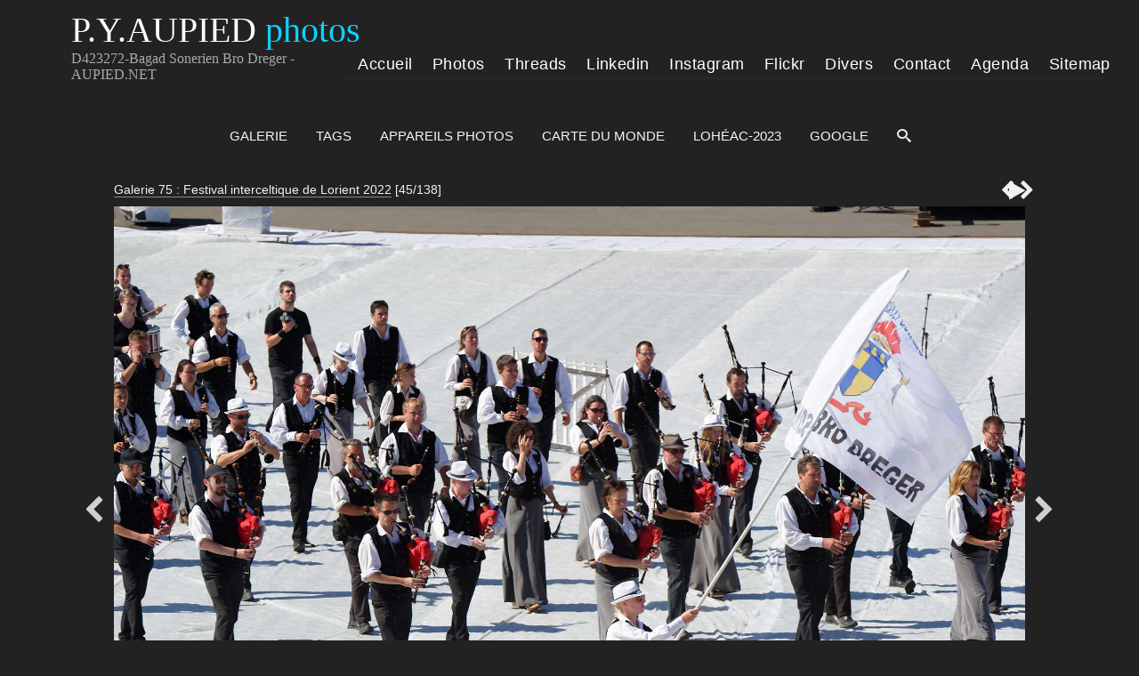

--- FILE ---
content_type: text/html; charset=UTF-8
request_url: https://www.aupied.net/galerie3/item/19121-d423272-bagad-sonerien-bro-dreger
body_size: 14760
content:
<!DOCTYPE html>
<html lang="fr" class="nojs">
<head>
	<title>D423272-Bagad Sonerien Bro Dreger - AUPIED.NET</title>
	<meta charset="utf-8">
	<meta name="viewport" content="width=device-width">
							<!--meta name="description" content=" modifié"-->
	<meta name="description" content="Photo prise lors de la Grande parade des Nations Celtes au Festival interceltique de Lorient 2022">
		<link rel="canonical" href="https://www.aupied.net/galerie3/item/19121-d423272-bagad-sonerien-bro-dreger">
	<link rel="stylesheet" id="style_clear" type="text/css" media="screen" title="style" href="/galerie3/template/default/style/style.css?88497decac3519c49a9d53cf43de8d15">
	<link rel="stylesheet" type="text/css" media="screen" title="style" href="/galerie3/template/default/style/diaporama.css?88497decac3519c49a9d53cf43de8d15">
	<link rel="stylesheet" id="style_dark" type="text/css" media="screen" title="style" href="/galerie3/template/default/style/dark.css?88497decac3519c49a9d53cf43de8d15">
	<style nonce="Z2FDdjZrT3p1YkFvZkFFODlaNjk4Mmhp" type="text/css">
	:root
	{
		--color: #222222;
		--header-height: 120px;
		--background-color: #111;
		--background-attachment: scroll;
		--menu-max-width: 100%;
		--desc-max-width: min(80%, 900px);
		--text-size: 100%;
	}
	</style>
	<style nonce="Z2FDdjZrT3p1YkFvZkFFODlaNjk4Mmhp" type="text/css" id="style_custom">
#item { background:none; }
#item figure { margin:0; }
	</style>
	<link rel="alternate" type="application/rss+xml" title="Flux RSS 2.0 des commentaires de cette photo" href="https://www.aupied.net/galerie3/rss.php?item=19121&amp;type=comments&amp;lang=fr">
	<link rel="stylesheet" href="https://unpkg.com/leaflet@1.9.4/dist/leaflet.css" integrity="sha256-p4NxAoJBhIIN+hmNHrzRCf9tD/miZyoHS5obTRR9BMY=" crossorigin="">
	<script src="https://unpkg.com/leaflet@1.9.4/dist/leaflet.js" integrity="sha256-20nQCchB9co0qIjJZRGuk2/Z9VM+kNiyxNV1lvTlZBo=" crossorigin=""></script>
	<script type="text/javascript" src="/galerie3/js/jquery/jquery.js?88497decac3519c49a9d53cf43de8d15"></script>
	<script type="text/javascript" src="/galerie3/js/diaporama.js?88497decac3519c49a9d53cf43de8d15"></script>
	<script type="text/javascript" src="/galerie3/template/default/js/gallery.js?88497decac3519c49a9d53cf43de8d15"></script>
	<script nonce="Z2FDdjZrT3p1YkFvZkFFODlaNjk4Mmhp" type="text/javascript">
	var anticsrf = "e59c453f0d8a93a12814f60a5908e8d11b2f5bd3";
	var gallery_path = '/galerie3';
	var page = 1;
	var q = "item/19121-d423272-bagad-sonerien-bro-dreger";
	var q_pageless = 'item/19121-d423272-bagad-sonerien-bro-dreger';
	var style_dark = '<link rel="stylesheet" id="style_dark" type="text/css" media="screen" title="style" href="/galerie3/template/default/style/dark.css?88497decac3519c49a9d53cf43de8d15">';
	var user_style = 'dark';
	var user_style_change = 0;
	var user_style_params_json = {};
	var diaporama;
	var diaporama_item_id = 0;
	var diaporama_options = {"autoDuration":3,"autoLoop":true,"autoStart":true,"carousel":false,"carouselThumbsSize":80,"controlBars":true,"fullScreen":true,"fullScreenMobile":true,"keyboard":true,"overImageDescription":false,"overImageTitle":false,"showInformations":false,"transitionDuration":1000,"transitionEffect":"fade","zoom":true,"zoomLimit":100};
	var diaporama_position = 45;
	var diaporama_query = "album/176";
	var diaporama_thumb_size = "151";
	var diaporama_key = ["a128509770a59caff9a936ad18ad37d3"];
	</script>

<!--::::::::::::::: head.tpl.php lignes ajoutées à iGalerie (balises meta perso dans dossier DEFAULT/CUSTOM) :::::::::::::::::-->
<!--::::::::::::::: head.tpl.php lignes ajoutées à iGalerie (balises meta perso dans dossier DEFAULT/CUSTOM) :::::::::::::::::-->
<link rel="stylesheet" href="//www.aupied.net/fonts/fontawesome/css/all.min.css" type='text/css'/>
<script src="//www.aupied.net/js/fontawesome/fontawesome-pya.js" crossorigin="anonymous"></script>
<link rel="stylesheet" type="text/css" media="screen" title="style" href="/galerie3/template/default/style/Hmenu.css?88497decac3519c49a9d53cf43de8d15">
<!--meta name="twitter:creator" content="@PYA35"-->
<meta name="twitter:card" content="summary_large_image">
<meta name="twitter:site" content="@PYA35">
<meta name="twitter:title" content="D423272-Bagad Sonerien Bro Dreger - AUPIED.NET">
<meta name="twitter:description" content="Photo prise lors de la Grande parade des Nations Celtes au Festival interceltique de Lorient 2022">
<meta name="twitter:image" content="https://www.aupied.net/galerie3/file.php?key=65fce768f12f1a3932a3876db62e0ec5&amp;file=Festival-interceltique-de-Lorient-2022/D423272-Bagad_Sonerien_Bro_Dreger.jpg" />
<meta property="og:title" content="D423272-Bagad Sonerien Bro Dreger - AUPIED.NET">
<meta property="og:description" content="Photo prise lors de la Grande parade des Nations Celtes au Festival interceltique de Lorient 2022">
<meta property="og:url" content="https://www.aupied.net/galerie3/item/19121-d423272-bagad-sonerien-bro-dreger">
<meta property="og:site_name" content="AUPIED PIERRE-YVES-Photos">
<meta property="og:type" content="website">
<meta property="og:image" content="https://www.aupied.net/galerie3/file.php?key=65fce768f12f1a3932a3876db62e0ec5&amp;file=Festival-interceltique-de-Lorient-2022/D423272-Bagad_Sonerien_Bro_Dreger.jpg">
<meta property="og:image:width" content="1200"><!--1401-->
<meta property="og:image:height" content="630"><!--901-->
<link rel="apple-touch-icon" sizes="57x57"   href="//www.aupied.net/images/favicon/apple-icon-57x57.png">
<link rel="apple-touch-icon" sizes="60x60"   href="//www.aupied.net/images/favicon/apple-icon-60x60.png">
<link rel="apple-touch-icon" sizes="72x72"   href="//www.aupied.net/images/favicon/apple-icon-72x72.png">
<link rel="apple-touch-icon" sizes="76x76"   href="//www.aupied.net/images/favicon/apple-icon-76x76.png">
<link rel="apple-touch-icon" sizes="114x114" href="//www.aupied.net/images/favicon/apple-icon-114x114.png">
<link rel="apple-touch-icon" sizes="120x120" href="//www.aupied.net/images/favicon/apple-icon-120x120.png">
<link rel="apple-touch-icon" sizes="144x144" href="//www.aupied.net/images/favicon/apple-icon-144x144.png">
<link rel="apple-touch-icon" sizes="152x152" href="//www.aupied.net/images/favicon/apple-icon-152x152.png">
<link rel="apple-touch-icon" sizes="180x180" href="//www.aupied.net/images/favicon/apple-icon-180x180.png">
<link rel="icon" type="image/png" sizes="192x192"  href="//www.aupied.net/images/favicon/android-icon-192x192.png">
<link rel="icon" type="image/png" sizes="32x32" href="//www.aupied.net/images/favicon/favicon-32x32.png">
<link rel="icon" type="image/png" sizes="96x96" href="//www.aupied.net/images/favicon/favicon-96x96.png">
<link rel="icon" type="image/png" sizes="16x16" href="//www.aupied.net/images/favicon/favicon-16x16.png">
<link rel="manifest" href="//www.aupied.net/site.webmanifest">
<link rel="mask-icon" href="//www.aupied.net/images/favicon/safari-pinned-tab.svg" color="#020df7">
<meta name="msapplication-TileColor" content="#ffffff">
<meta name="msapplication-TileImage" content="//www.aupied.net/images/favicon/ms-icon-144x144.png">
<meta name="theme-color" content="#ffffff">
<link rel="shortcut icon" href="//www.aupied.net/favicon.ico">
<meta property="fb:app_id" content="198692940862743">
<meta property="fb:admins" content="100002033514853">
<script type="application/ld+json">{
"@context":"http://schema.org",
"@type": "ImageObject",
"name":"D423272-Bagad Sonerien Bro Dreger - AUPIED.NET",
"@id": "https://www.aupied.net/galerie3/item/19121-d423272-bagad-sonerien-bro-dreger",
"url" :"https://www.aupied.net/galerie3/item/19121-d423272-bagad-sonerien-bro-dreger",
"headline":"D423272-Bagad Sonerien Bro Dreger - AUPIED.NET",
"description":"Photo prise lors de la Grande parade des Nations Celtes au Festival interceltique de Lorient 2022",
"image": "https://www.aupied.net/galerie3/file.php?key=65fce768f12f1a3932a3876db62e0ec5&amp;file=Festival-interceltique-de-Lorient-2022/D423272-Bagad_Sonerien_Bro_Dreger.jpg",
"width": "1400",
"height": "900",
"author":{ "@type":"Person",
"name":"Pierre-Yves AUPIED",
"jobTitle":"photographe",
"description":"Photographe et créateur du site www.aupied.net",
"knowsAbout": "Photographe évènements, spectacles, concerts, sport automobile, festivals",
"address": { "@type": "PostalAddress",
"addressLocality": "Chantepie",
"addressRegion": "Bretagne",
"postalCode": "35135"},
"ContactPoint": {
"name": "Pierre-Yves AUPIED page contact",
"@id": "https://www.aupied.net/contact.php"}
},
"sameAs":[
"https://twitter.com/PYA35",
"https://www.flickr.com/photos/132755179@N05",
"https://www.linkedin.com/in/pierre-yves-aupied-20834040/",
"https://www.facebook.com/pierre.yves.aupied",
"https://www.instagram.com/pya35000/"]
}
</script>
<!--:::::::::::::::::::::::::::::::::::: gestion cookies dans racine du site  :::::::::::::::::::::::::::::::::::::::::::::::-->
<script type="text/javascript" src="//www.aupied.net/tarteaucitron/tarteaucitron.js"></script>
<script type="text/javascript">
tarteaucitron.init({
"privacyUrl": "https://www.aupied.net/mentions-legales.php",
"bodyPosition": "bottom",
"hashtag" : "#tarteaucitron",
"cookieName": "tarteaucitron",
"orientation" : "middle",
"groupServices" : false,
"showAlertSmall": true,
"cookieslist" : true,
"closePopup": false,
"showIcon": false,
"iconPosition": "BottomRight",
"adblocker" : false,
"DenyAllCta": true,
"AcceptAllCta": true,
"highPrivacy" : true,
"handleBrowserDNTRequest": false,
"removeCredit": false,
"moreInfoLink": true,
"useExternalCss": false,
"useExternalJs" : false,
"readmoreLink": "",
"mandatory" : true,
});
tarteaucitron.user.googletagmanagerId = 'G-M96GK8LWNC';
(tarteaucitron.job = tarteaucitron.job || []).push('googletagmanager');
tarteaucitron.user.gtagUa = 'G-G-M96GK8LWNC';
tarteaucitron.user.gtagMore = function () { /* add here your optionnal gtag() */ };
(tarteaucitron.job = tarteaucitron.job || []).push('gtag');
(tarteaucitron.job = tarteaucitron.job || []).push('facebook');
(tarteaucitron.job = tarteaucitron.job || []).push('facebooklikebox');
(tarteaucitron.job = tarteaucitron.job || []).push('twitter');
(tarteaucitron.job = tarteaucitron.job || []).push('twitterembed');
(tarteaucitron.job = tarteaucitron.job || []).push('instagram');
(tarteaucitron.job = tarteaucitron.job || []).push('facebooklikebox');
(tarteaucitron.job = tarteaucitron.job || []).push('analytics');
(tarteaucitron.job = tarteaucitron.job || []).push('adsense');
(tarteaucitron.job = tarteaucitron.job || []).push('twitterwidgetsapi');
(tarteaucitron.job = tarteaucitron.job || []).push('amazon');
tarteaucitron.user.googleFonts = 'families';
(tarteaucitron.job = tarteaucitron.job || []).push('googlefonts');
//(tarteaucitron.job = tarteaucitron.job || []).push('adsensergpd');
</script>
<!--::::::::::(end) head.tpl.php lignes ajoutées à iGalerie (balises meta perso dans dossier DEFAULT/CUSTOM) ::::::::::::::::-->
<!--:::::::::::::::::::::::::::::::::::: gestion cookies dans racine du site  :::::::::::::::::::::::::::::::::::::::::::::::-->
</head>

<body id="section_item" class="btn_2_dark">

<!--:::::::::header1::::::::::::::-->
<div id="site" class="header" itemid="#WPHeader" itemprop="hasPart" itemscope itemtype="http://schema.org/WPHeader">
<div class="header4">
<div class="logo4"><div class="logo2" id="logo2_text"><p class="titre2">P.Y.AUPIED<span class="logo_colour">&nbsp;photos</span></p></div></div>
<div class="vide4"></div>
<div class="titre44"><div class="title1"><h1 itemprop="name"><span itemprop="headline">D423272-Bagad Sonerien Bro Dreger - AUPIED.NET</span></h1></div></div>
<!--===============================-->
<div class="menu4">
<div class="nav3">
<div id="menu8">
<div class="abrir_menu"><span><i class="fas fa-bars" style="font-size:40px;color:#dedede"></i></span></div><!--hamburger-->
<div class="menu_aberto">
<nav role="navigation" itemscope itemtype="http://schema.org/SiteNavigationElement">
<div id="navigator">


<ul class="nav"><!--ul1-->
<li class="title">www.aupied.net</li>
<li><a href="//www.aupied.net/index.php" title="Lien vers la page accueil du site"><span class="icon accueil"></span>Accueil</a></li>
<li><a href="//www.aupied.net/galerie3/index.php" title="Lien vers la page accueil de la galerie" itemprop= "url"><span class="icon camera"></span><span itemprop="name">Photos</span><span class="icon flecheB3"></span></a>
<ul>
<li><a href="//www.aupied.net/galerie3/" title="Lien vers la page accueil" itemprop= "url"> <span class="icon film"></span><span itemprop="name">Accueil Galerie</span><span class="icon accueil5"></span></a></li>
<li><a href="#"><span class="icon damier"></span>Sport Auto<span class="icon flecheB3"></span></a>
<ul>
<li><a href="#"><span class="icon auto"></span>Rallycross<span class="icon flecheB3"></span></a>
<ul>
<li><a href="//www.aupied.net/galerie3/album/201-rallycross-de-loheac-2025" title="Lien vers la page rallycross de Lohéac 2025" itemprop="url"><span itemprop="name">Lohéac&nbsp;2025</span></a></li>
<li><a href="//www.aupied.net/galerie3/album/191-rallycross-de-loheac-2024" title="Lien vers la page rallycross de Lohéac 2024" itemprop="url"><span itemprop="name">Lohéac&nbsp;2024</span></a></li>
<li><a href="//www.aupied.net/galerie3/album/182-rallycross-de-loheac-2023" title="Lien vers la page rallycross de Lohéac 2023" itemprop="url"><span itemprop="name">Lohéac&nbsp;2023</span></a></li>
<li><a href="//www.aupied.net/galerie3/album/180-loheac-legend-festival-2023" title="Lien vers la page Lohéac Legend 2023" itemprop="url"><span itemprop="name">Legend&nbsp;2023</span></a></li>
<li><a href="//www.aupied.net/galerie3/album/177-rallycross-de-loheac-2022" title="Lien vers la page rallycross de Lohéac 2022" itemprop="url"><span itemprop="name">Lohéac&nbsp;2022</span></a></li>
<li><a href="//www.aupied.net/galerie3/album/170-rallycross-de-loheac-2021" title="Lien vers la page rallycross de Lohéac 2021" itemprop="url"><span itemprop="name">Lohéac&nbsp;2021</span></a></li>
<li><a href="//www.aupied.net/galerie3/album/165-rallycross-de-loheac-2019" title="Lien vers la page rallycross de Lohéac 2019" itemprop="url"><span itemprop="name">Lohéac&nbsp;2019</span></a></li>
<li><a href="//www.aupied.net/galerie3/album/138-galerie-54-rallycross-de-loheac-2018" title="Lien vers la page rallycross de Lohéac 2018" itemprop="url"><span itemprop="name">Lohéac&nbsp;2018</span></a></li>
<li><a href="//www.aupied.net/galerie3/album/79-galerie-44-rallycross-de-loheac-2017" title="Lien vers la page rallycross de Lohéac 2017" itemprop="url"><span itemprop="name">Lohéac&nbsp;2017</span></a></li>
<li><a href="//www.aupied.net/galerie3/album/78-galerie-42-rallycross-de-kerlabo-2017" title="Lien vers la page rallycross de Kerlabo 2017" itemprop="url"><span itemprop="name">Kerlabo&nbsp;2017</span></a></li>
<li><a href="//www.aupied.net/galerie3/album/69-galerie-38-rallycross-de-loheac-2016" title="Lien vers la page rallycross de Lohéac 2016" itemprop="url"><span itemprop="name">Lohéac&nbsp;2016</span></a></li>
<li><a href="//www.aupied.net/galerie3/album/55-galerie-32-rallycross-de-loheac-2015" title="Lien vers la page rallycross de Lohéac 2015" itemprop="url"><span itemprop="name">Lohéac&nbsp;2015</span></a></li>
<li><a href="//www.aupied.net/galerie3/album/46-galerie-27-rallycross-de-Loh%C3%A9ac-2014" title="Lien vers la page rallycross de Lohéac 2014" itemprop="url"><span itemprop="name">Lohéac&nbsp;2014</span></a></li>
<li><a href="//www.aupied.net/galerie3/album/39-galerie-23-rallycross-de-Loh%C3%A9ac-2013" title="Lien vers la page rallycross de Lohéac 2013" itemprop="url"><span itemprop="name">Lohéac&nbsp;2013</span></a></li>
<li><a href="//www.aupied.net/galerie3/album/33-galerie-15-photos-du-rallycross-de-Loh%C3%A9ac-2012" title="Lien vers la page rallycross de Lohéac 2012" itemprop="url"><span itemprop="name">Lohéac&nbsp;2012</span></a></li>
<li><a href="//www.aupied.net/galerie3/album/30-galerie-14-photos-du-rallycross-de-Loh%C3%A9ac-2011" title="Lien vers la page rallycross de Lohéac 2011" itemprop="url"><span itemprop="name">Lohéac&nbsp;2011</span></a></li>
<li><a href="//www.aupied.net/galerie3/album/19-galerie-13-photos-du-rallycross-de-Loh%C3%A9ac-2010" title="Lien vers la page rallycross de Lohéac 2010" itemprop="url"><span itemprop="name">Lohéac&nbsp;2010</span></a></li>
<li><a href="//www.aupied.net/galerie3/album/16-galerie-12-photos-du-rallycross-de-Loh%C3%A9ac-2009" title="Lien vers la page rallycross de Lohéac 2009" itemprop="url"><span itemprop="name">Lohéac&nbsp;2009</span></a></li>
<li><a href="//www.aupied.net/galerie3/album/15-galerie-11-photos-du-rallycross-de-Loh%C3%A9ac-2008" title="Lien vers la page rallycross de Lohéac 2008" itemprop="url"><span itemprop="name">Lohéac&nbsp;2008</span></a></li>
<li><a href="//www.aupied.net/galerie3/album/28-galerie-10-photos-du-rallycross-de-Loh%C3%A9ac-2007" title="Lien vers la page rallycross de Lohéac 2007" itemprop="url"><span itemprop="name">Lohéac&nbsp;2007</span></a></li>
</ul>
</li>
<li><a href="#"><span class="icon auto"></span>24H du Mans<span class="icon flecheB3"></span></a>
<ul>
<li><a href="//www.aupied.net/galerie3/album/190-24-heures-du-mans-2024" title="Lien vers la page 24 heures du mans 2024" itemprop="url"><span itemprop="name">Le&nbsp;Mans&nbsp;2024</span></a></li>
<li><a href="//www.aupied.net/galerie3/album/181-24-heures-du-mans-2023" title="Lien vers la page 24 heures du mans 2023" itemprop="url"><span itemprop="name">Le&nbsp;Mans&nbsp;2023</span></a></li>
<li><a href="//www.aupied.net/galerie3/album/174-24-heures-du-mans-2022" title="Lien vers la page 24 heures du mans 2022" itemprop="url"><span itemprop="name">Le&nbsp;Mans&nbsp;2022</span></a></li>
<li><a href="//www.aupied.net/galerie3/album/159-24-heures-du-mans-2019" title="Lien vers la page 24 heures du mans 2019" itemprop="url"><span itemprop="name">Le&nbsp;Mans&nbsp;2019</a></li>
<li><a href="//www.aupied.net/galerie3/album/144-galerie-49-24-heures-du-mans-2018" title="Lien vers la page 24 heures du mans 2018" itemprop="url"><span itemprop="name">Le&nbsp;Mans&nbsp;2018</span></a></li>
<li><a href="//www.aupied.net/galerie3/album/74-galerie-41-24-heures-du-mans-2017" title="Lien vers la page 24 heures du mans 2017" itemprop="url"><span itemprop="name">Le&nbsp;Mans&nbsp;2017</span></a></li>
<li><a href="//www.aupied.net/galerie3/album/64-galerie-36-24-heures-du-mans-2016" title="Lien vers la page 24 heures du mans 2016" itemprop="url"><span itemprop="name">Le&nbsp;Mans&nbsp;2016</span></a></li>
<li><a href="//www.aupied.net/galerie3/album/52-galerie-30-24-heures-du-mans-2015" title="Lien vers la page 24 heures du mans 2015" itemprop="url"><span itemprop="name">Le&nbsp;Mans&nbsp;2015</span></a></li>
<li><a href="//www.aupied.net/galerie3/album/42-galerie-25-24-heures-du-mans-2014" title="Lien vers la page 24 heures du mans 2014" itemprop="url"><span itemprop="name">Le&nbsp;Mans&nbsp;2014</span></a></li>
<li><a href="//www.aupied.net/galerie3/album/63-galerie-21-24-heures-du-mans-2013" title="Lien vers la page 24 heures du mans 2013" itemprop="url"><span itemprop="name">Le&nbsp;Mans&nbsp;2013</span></a></li>
</ul>
</li>
<li><a href="#"><span class="icon auto"></span>Rallye<span class="icon flecheB3"></span></a>
<ul>
<li><a href="//www.aupied.net/galerie3/album/200-rallye-centre-bretagne-2025" title="Lien vers la page Rallye du Centre Bretagne 2025" itemprop="url"><span itemprop="name">Rallye Centre Bret.&nbsp;2025</span></a></li>
<li><a href="//www.aupied.net/galerie3/album/195-rallye-morbihan-2025" title="Lien vers la page Rallye du Morbihan 2025" itemprop="url"><span itemprop="name">Rallye du Morbihan&nbsp;2025</span></a></li>
<li><a href="//www.aupied.net/galerie3/album/193-rallye-pays-loheac-2025" title="Lien vers la page Rallye de Lohéac 2025" itemprop="url"><span itemprop="name">Rallye de Lohéac&nbsp;2025</span></a></li>
<li><a href="//www.aupied.net/galerie3/album/192-rallye-broceliande-2024" title="Lien vers la page Rallye de Brocéliande 2024" itemprop="url"><span itemprop="name">Rallye de Brocéliande&nbsp;2024</span></a></li>
<li><a href="//www.aupied.net/galerie3/album/189-rallye-morbihan-2024" title="Lien vers la page Rallye du Morbihan 2024" itemprop="url"><span itemprop="name">Rallye du Morbihan&nbsp;2024</span></a></li>
<li><a href="//www.aupied.net/galerie3/album/188-rallye-pays-loheac-2024" title="Lien vers la page Rallye de Lohéac 2024" itemprop="url"><span itemprop="name">Rallye de Lohéac&nbsp;2024</span></a></li>
<li><a href="//www.aupied.net/galerie3/album/179-rallye-morbihan-2023" title="Lien vers la page Rallye du Morbihan 2023" itemprop="url"><span itemprop="name">Rallye du Morbihan&nbsp;2023</span></a></li>
<li><a href="//www.aupied.net/galerie3/album/178-rallye-pays-loheac-2023" title="Lien vers la page Rallye de Lohéac 2023" itemprop="url"><span itemprop="name">Rallye de Lohéac&nbsp;2023</span></a></li>
<li><a href="//www.aupied.net/galerie3/album/171-rallye-pays-loheac-2022" title="Lien vers la page Rallye de Lohéac 2022" itemprop="url"><span itemprop="name">Rallye de Lohéac&nbsp;2022</span></a></li>
<li><a href="//www.aupied.net/galerie3/album/145-rallye-pays-loheac-2019" title="Lien vers la page Rallye de Lohéac 2019" itemprop="url"><span itemprop="name">Rallye de Lohéac&nbsp;2019</span></a></li>
<li><a href="//www.aupied.net/galerie3/album/83-galerie-48-rallye-pays-de-loheac-2018" title="Lien vers la page Rallye de Lohéac 2018" itemprop="url"><span itemprop="name">Rallye de Lohéac&nbsp;2018</span></a></li>
<li><a href="//www.aupied.net/galerie3/album/72-galerie-40-rallye-pays-Loh%C3%A9ac-2017" title="Lien vers la page Rallye de Lohéac 2017" itemprop="url"><span itemprop="name">Rallye de Lohéac&nbsp;2017</span></a></li>
<li><a href="//www.aupied.net/galerie3/album/57-galerie-34-rallye-pays-Loh%C3%A9ac-2016" title="Lien vers la page Rallye de Lohéac 2016" itemprop="url"><span itemprop="name">Rallye de Lohéac&nbsp;2016</span></a></li>
<li><a href="//www.aupied.net/galerie3/album/40-galerie-24-rallye-du-pays-de-Loh%C3%A9ac-2014" title="Lien vers la page Rallye de Lohéac 2014" itemprop="url"><span itemprop="name">Rallye de Lohéac&nbsp;2014</span></a></li>
</ul>
</li>
<li><a href="#"><span class="icon auto"></span>Karting Lohéac<span class="icon flecheB3"></span></a>
<ul>
<li><a href="//www.aupied.net/galerie3/album/58-galerie-35-karting-Loh%C3%A9ac-2016" title="Lien vers la page Karting Lohéac 2016" itemprop="url"><span itemprop="name">Karting Lohéac&nbsp;2016</span></a></li>
<li><a>&nbsp;</a></li>
<li><a>&nbsp;</a></li>
<li><a>&nbsp;</a></li>
<li><a>&nbsp;</a></li>
</ul>
</li>
<ul>
<li><a>&nbsp;</a></li>
</ul>
</ul>
</li>
<li><a href="#"><span class="icon bzh"></span>Bretagne<span class="icon flecheB3"></span></a>
<ul>
<li><a href="#"><span class="icon bzh"></span>Interceltique<span class="icon flecheB3"></span></a>
<ul>
<li><a href="//www.aupied.net/galerie3/album/176-festival-interceltique-de-lorient-2022" title="Lien vers la page du festival interceltique 2022" itemprop="url"><span itemprop="name">interceltique 2022</span></a></li>
<li><a href="//www.aupied.net/galerie3/album/169-festival-interceltique-de-lorient-2021" title="Lien vers la page du festival interceltique 2021" itemprop="url"><span itemprop="name">interceltique 2021</span></a></li>
<li><a href="//www.aupied.net/galerie3/album/164-festival-interceltique-de-lorient-2019" title="Lien vers la page du festival interceltique 2019" itemprop="url"><span itemprop="name">interceltique 2019</span></a></li>
<li><a href="//www.aupied.net/galerie3/album/134-galerie-52-festival-interceltique-de-lorient-2018" title="Lien vers la page du festival interceltique 2018" itemprop="url"><span itemprop="name">interceltique 2018</span></a></li>
<li><a href="//www.aupied.net/galerie3/album/76-galerie-43-festival-interceltique-de-lorient-2017" title="Lien vers la page du festival interceltique 2017" itemprop="url"><span itemprop="name">interceltique 2017</span></a></li>
<li><a href="//www.aupied.net/galerie3/album/68-galerie-37-festival-interceltique-de-lorient-2016" title="Lien vers la page du festival interceltique 2016" itemprop="url"><span itemprop="name">interceltique 2016</span></a></li>
<li><a href="//www.aupied.net/galerie3/album/54-galerie-31-festival-interceltique-de-lorient-2015" title="Lien vers la page du festival interceltique 2015" itemprop="url"><span itemprop="name">interceltique 2015</span></a></li>
<li><a href="//www.aupied.net/galerie3/album/44-galerie-26-festival-interceltique-de-lorient-2014" title="Lien vers la page du festival interceltique 2014" itemprop="url"><span itemprop="name">interceltique 2014</span></a></li>
<li><a href="//www.aupied.net/galerie3/album/38-galerie-22-festival-interceltique-de-lorient-2013" title="Lien vers la page du festival interceltique 2013" itemprop="url"><span itemprop="name">interceltique 2013</span></a></li>
<li><a href="//www.aupied.net/galerie3/album/32-galerie-20-photos-du-festival-interceltique-de-lorient-2012" title="Lien vers la page du festival interceltique 2012" itemprop="url"><span itemprop="name">interceltique 2012</span></a></li>
<li><a href="//www.aupied.net/galerie3/album/25-galerie-19-photos-du-festival-interceltique-de-lorient-2011" title="Lien vers la page du festival interceltique 2011" itemprop="url"><span itemprop="name">interceltique 2011</span></a></li>
<li><a href="//www.aupied.net/galerie3/album/18-galerie-18-photos-du-festival-interceltique-de-lorient-2010" title="Lien vers la page du festival interceltique 2010" itemprop="url"><span itemprop="name">interceltique 2010</span></a></li>
<li><a href="//www.aupied.net/galerie3/album/14-galerie-17-photos-du-festival-interceltique-de-lorient-2009" title="Lien vers la page du festival interceltique 2009" itemprop="url"><span itemprop="name">interceltique 2009</span></a></li>
<li><a href="//www.aupied.net/galerie3/album/6-galerie-16-photos-du-festival-interceltique-de-lorient-2006" title="Lien vers la page du festival interceltique 2006" itemprop="url"><span itemprop="name">interceltique 2006</span></a></li>
</ul>
</li>
<li><a href="#" title=""><span class="icon bzh"></span>Thabor Rennes<span class="icon flecheB3"></span></a>
<ul>
<li><a href="//www.aupied.net/galerie3/album/175-les-mercredis-du-thabor-2022" title="Lien vers la page des Mercredis du Thabor 2022" itemprop="url"><span itemprop="name">Mercredis du Thabor 2022</span></a></li>
<li><a href="//www.aupied.net/galerie3/album/168-les-mercredis-du-thabor-2021" title="Lien vers la page des Lien vers la page des Lien vers la page des Mercredis du Thabor 2021" itemprop="url"><span itemprop="name">Mercredis du Thabor 2021</span></a></li>
<li><a href="//www.aupied.net/galerie3/album/161-les-mercredis-du-thabor-2019" title="Lien vers la page des Lien vers la page des Mercredis du Thabor 2019" itemprop="url"><span itemprop="name">Mercredis du Thabor 2019</span></a></li>
<li><a href="//www.aupied.net/galerie3/album/133-galerie-51-les-mercredis-du-thabor-2018" title="Lien vers la page des Mercredis du Thabor 2018" itemprop="url"><span itemprop="name">Mercredis du Thabor 2018</span></a></li>
<li><a>&nbsp;</a></li>
</ul>
</li>
<li><a href="#" title=""><span class="icon bzh"></span>Yaouank Rennes<span class="icon flecheB3"></span></a>
<ul>
<li><a href="//www.aupied.net/galerie3/album/166-yaouank-2019" title="Lien vers la page YAOUANK 2019" itemprop="url"><span itemprop="name">YAOUANK 2019</span></a></li>
<li><a href="//www.aupied.net/galerie3/album/141-galerie-57-yaouank-2018" title="Lien vers la page YAOUANK 2018" itemprop="url"><span itemprop="name">YAOUANK 2018</span></a></li>
<li><a href="//www.aupied.net/galerie3/album/80-galerie-45-yaouank-2017" title="Lien vers la page YAOUANK 2017" itemprop="url"><span itemprop="name">YAOUANK 2017</span></a></li>
</ul>
</li>
<li><a href="#" title=""><span class="icon bzh"></span>Bagadoù Brest<span class="icon flecheB3"></span></a>
<ul>
<li><a href="//www.aupied.net/galerie3/album/167-bagadou-brest-2020" title="Lien vers la page Brest 2020" itemprop="url"><span itemprop="name">Brest 2020</span></a></li>
<li><a href="//www.aupied.net/galerie3/album/143-galerie-58-bagadou-brest-2019" title="Lien vers la page Brest 2019" itemprop="url"><span itemprop="name">Brest 2019</span></a></li>
<li><a href="//www.aupied.net/galerie3/album/82-galerie-47-bagadou-brest-2018" title="Lien vers la page Brest 2018" itemprop="url"><span itemprop="name">Brest 2018</span></a></li>
<li><a href="//www.aupied.net/galerie3/album/70-galerie-39-bagadou-brest-2017" title="Lien vers la page Brest 2017" itemprop="url"><span itemprop="name">Brest 2017</span></a></li>
</ul>
</li>
<li><a href="#" title=""><span class="icon bzh"></span>Spectacles & concerts<span class="icon flecheB3"></span></a>
<ul>
<li><a href="//www.aupied.net/galerie3/album/160-folklores-du-monde-saint-malo-2019" title="Lien vers la page Folklores du monde 2019" itemprop="url"><span itemprop="name">Folklores du monde 2019</span></a></li>
<li><a href="//www.aupied.net/galerie3/album/139-galerie-55-celtomania-bouvron-2018" title="Lien vers la page Celtomania Bouvron 2018" itemprop="url"><span itemprop="name">Celtomania Bouvron 2018</span></a></li>
<li><a href="//www.aupied.net/galerie3/album/135-galerie-53-les-galettes-du-monde-2018" title="Lien vers la page Galettes du monde Auray 2018" itemprop="url"><span itemprop="name">Galettes du monde Auray</span></a></li>
<li><a href="//www.aupied.net/galerie3/album/132-galerie-50-folklores-du-monde-saint-malo-2018" title="Lien vers la page Folklores du monde 2018" itemprop="url"><span itemprop="name">Folklores du monde 2018</span></a></li>
<li><a href="//www.aupied.net/galerie3/album/56-galerie-33-alan-stivell-%C3%A0%20-Pac%C3%A9-d%C3%A9cembre-2015" title="Lien vers la page Alan STIVELL Pacé 2015" itemprop="url"><span itemprop="name">Alan STIVELL Pacé 2015</span></a></li>
<li><a href="//www.aupied.net/galerie3/album/50-galerie-29-nuit-de-la-bretagne" title="Lien vers la page Breizh Night 2015" itemprop="url"><span itemprop="name">Breizh Night 2015</span></a></li>
</ul>
</li>
</ul>
</li>
<li><a href="#"><span class="icon voyage"></span>Voyages<span class="icon flecheB3"></span></a>
<ul>
<li><a href="//www.aupied.net/galerie3/album/12-galerie-04-photos-de-voyages-paysages-et-monuments" title="Lien vers la page Photos de Voyages" itemprop="url" ><span itemprop="name">Voyages Divers</span></a></li>
<li><a href="//www.aupied.net/galerie3/album/194-cap-vert-mars2025" title="Lien vers la page Photos du Voyage au Cap-Vert" itemprop="url" ><span itemprop="name">Voyage au Cap-Vert</span></a></li>
<li><a>&nbsp;</a></li>
<li><a>&nbsp;</a></li>
<li><a>&nbsp;</a></li>
</ul>
</li>
<li><a href="#"><span class="icon divers"></span>Divers<span class="icon flecheB3"></span></a>
<ul>
<li><a href="//www.aupied.net/galerie3/album/5-galerie-07-photos-d-animaux-en-liberte" title="Lien vers la page Photos animalières" itemprop="url" ><span itemprop="name">Photos animalières</span></a></li>
<li><a>&nbsp;</a></li>
<li><a>&nbsp;</a></li>
<li><a>&nbsp;</a></li>
<li><a>&nbsp;</a></li>
</ul>
</li>
</ul>
</li>
<li><a href="//www.aupied.net/twitter.php" title="lien vers la page Twitter-X intégrée au site" itemprop="url"><span class="icon twitter"></span><span itemprop="name">Threads</span></a></li>
<li><a href="//www.aupied.net/linkedin.php" title="lien vers la page linkedin intégrée au site" itemprop="url"><span class="icon linkedin"></span><span itemprop="name">Linkedin</span></a></li>
<li><a href="//www.aupied.net/instagram.php" title="lien vers la page instagram intégrée au site" itemprop="url"><span class="icon insta"></span><span itemprop="name">Instagram</span></a></li>
<li><a href="//www.aupied.net/flickr.php" title="lien vers la page flickr intégrée au site" itemprop="url"><span class="icon flickr"></span><span itemprop="name">Flickr</span></a></li>
<li><a href="//www.aupied.net/Divers.php" title="lien vers la page vers des liens divers" itemprop="url"><span class="icon divers"></span><span itemprop="name">Divers</span></a></li>
<li><a href="//www.aupied.net/contact.php" title="lien vers la page contact pour envoyer message" itemprop="url"><span class="icon mail"></span><span itemprop="name">Contact</span></a></li>
<li><a href="//www.aupied.net/agenda.php" title="lien vers la page agenda photos" itemprop="url"><span class="icon agenda"></span><span itemprop="name">Agenda</span></a></li>
<li><a href="//www.aupied.net/sitemap.php" title="lien vers la page Sitemap" itemprop="url"><span class="icon map"></span><span itemprop="name">Sitemap</span></a></li>
<!-- menu suivant visible uniquement sur mobiles -->
<li class="mob"><a href="//www.aupied.net/ephemeride.php" title="lien vers la page ephemeride" itemprop="url"><span class="icon divers"></span><span itemprop="name">ephemeride</span></a></li>
<li class="mob"><a href="//www.aupied.net/jeu.php" title="lien vers la page jeu" itemprop="url"><span class="icon divers"></span><span itemprop="name">Jeu Puzzle</span></a></li>
<li class="mob"><a href="//www.aupied.net/mentions-legales.php" title="lien vers la page mentions-legales" itemprop="url"><span class="icon divers"></span><span itemprop="name">Mentions légales</span></a></li>
<li class="mob"><a href="//www.aupied.net/recherche.php" title="lien vers la page recherche google" itemprop="url"><span class="icon divers"></span><span itemprop="name">Moteur de recherche</span></a></li>
<li class="mob"><a href="//www.aupied.net/direct/index.php" title="lien vers la page direct" itemprop="url"><span class="icon divers"></span><span itemprop="name">Directs</span></a></li>
<!--li class="mob"><a href="//www.aupied.net/direct/01-interceltique-2024/index.php" title="lien vers la page direct interceltique" itemprop="url"><span class="icon divers"></span><span itemprop="name">direct Lorient</span></a></li-->
<!--li class="mob"><a href="//www.aupied.net/direct/02-loheac-2024/index.php" title="lien vers la page direct Rallycross" itemprop="url"><span class="icon divers"></span><span itemprop="name">direct Lohéac</span></a></li-->
<li class="mob"><a href="//www.aupied.net/promo2.php" title="PUB Hight-Tech" itemprop="url"><span class="icon divers"></span><span itemprop="name">PUB Hight-Tech</span></a></li>
<li class="mob"><a href="//www.aupied.net/promo3.php" title="PUB Cadeaux" itemprop="url"><span class="icon divers"></span><span itemprop="name">PUB Cadeaux</span></a></li>
<li class="mob"><a href="//www.aupied.net/promo5.php" title="PUB Photographes" itemprop="url"><span class="icon divers"></span><span itemprop="name">PUB Photographes</span></a></li>
<li class="mob"><a href="//www.aupied.net/promo4.php" title="PUB Automobiles" itemprop="url"><span class="icon divers"></span><span itemprop="name">PUB Automobiles</span></a></li>
</ul> <!--/ul1-->

</div>
</nav>
</div>
</div>
</div>
</div>
</div><!--/header4-->
</div><!--/header-->
<!--::::::::: end header1::::::::::::::-->
<hr class="hr1"><!-- hr ligne horizontale -->

<div id="gallery" data-auth="0" class="small">
<div id="gallery_inner">
	<header class="none">
		<div id="header_top">
			<a data-option-display="menu" id="menu_link" href="javascript:;" class="show">&#xe966;</a>
			<div id="title">


				<!--h-1><a href=""></a></h-1>-->


			</div>
		</div>
		<div id="menu" data-option-display="menu" class="show">
			<nav>
				<ul>
					<li id="menu_gallery" class=" current"><a href="/galerie3/">Galerie</a></li>
					<li id="menu_tags"><a href="/galerie3/tags">Tags</a></li>
					<li id="menu_cameras"><a href="/galerie3/cameras">Appareils photos</a></li>
					<li id="menu_worldmap"><a href="/galerie3/worldmap">Carte du monde</a></li>
					<li id="menu_custom_2"><a href="/galerie3/page/2-loheac-2023">Lohéac-2023</a></li>
					<li id="menu_custom_5"><a href="/galerie3/page/5-google">Google</a></li>
					<li id="menu_search"><a href="/galerie3/search">Recherche</a></li>
					<li id="menu_search_icon" class="icon"><a title="Recherche" class="box_arrow_link" data-box="search" href="/galerie3/search"><span>&#xe986;</span></a></li>
				</ul>
			</nav>
		</div>
	</header>
	<div id="content">

		<main>
<div id="top"></div>

<div id="breadcrumb_tools">
<nav id="section_nav">

	<p id="breadcrumb">
		<a href="/galerie3/album/176-festival-interceltique-de-lorient-2022/page/2">Galerie 75 : Festival interceltique de Lorient 2022</a>
		<span id="objects_count">[45/138]</span>
	</p>

</nav>
	<ul id="tools" class="item">
		<li id="link_prev"><a href="/galerie3/item/19183-d423270-bagad-sonerien-bro-dreger#top">&#xf053;</a></li>
		<li id="link_diaporama"><a title="Lancer un diaporama" href="javascript:;">&#xf04b;</a></li>
		<li id="link_next"><a href="/galerie3/item/19164-d423281-marching-band-roazhon-project#top">&#xf054;</a></li>
	</ul>
</div>

<div data-option-display="item_pagination_top" id="pages_top" class="show">
<nav class="pages">
	<div class="link first"><a href="/galerie3/item/19088-d422991-drapeaux-des-nations-celtes#top"><span>&lt;&lt;</span></a></div>
	<div class="link prev"><a href="/galerie3/item/19183-d423270-bagad-sonerien-bro-dreger#top"><span>&lt;</span></a></div>
	<div class="link next"><a href="/galerie3/item/19164-d423281-marching-band-roazhon-project#top"><span>&gt;</span></a></div>
	<div class="link last"><a href="/galerie3/item/19206-d424005-anciens-sonneurs-du-bagad-de-lann-bihoue#top"><span>&gt;&gt;</span></a></div>
</nav></div>

<div id="item" class="">
	<div id="item_container" class="viewer">
		<a id="item_link">
			<img id="item_img"
				data-type="image/jpeg"
				alt="D423272-Bagad Sonerien Bro Dreger"
				src="/galerie3/file.php?key=65fce768f12f1a3932a3876db62e0ec5&amp;file=Festival-interceltique-de-Lorient-2022/D423272-Bagad_Sonerien_Bro_Dreger.jpg">
		</a>
	</div>
	<div data-option-display="item_prev_next" id="item_prev" class="show"><a href="/galerie3/item/19183-d423270-bagad-sonerien-bro-dreger#top">&#xf053;</a></div>
	<div data-option-display="item_prev_next" id="item_next" class="show"><a href="/galerie3/item/19164-d423281-marching-band-roazhon-project#top">&#xf054;</a></div>
</div>

<ul id="item_stats" data-option-display="item_stats" class="show">
	<li id="item_views"><span>2,5 k</span> <span>&#xe907;</span></li>
</ul>

<h2 id="item_title" data-option-display="item_title" class="show">
	D423272-Bagad Sonerien Bro Dreger</h2>

<div id="item_description" class="object_desc">Photo prise lors de la Grande parade des Nations Celtes au Festival interceltique de Lorient 2022</div>

<div id="item_columns" class="item_columns_comment">
	<div id="item_left">
	<div id="item_left_inner">
		<div id="item_rating" data-rating-full="&#xe9d9;" data-rating-half="&#xe9d8;" data-rating-empty="&#xe9d7;">
			<h3 class="icon"><span>&#xe9d9;</span> Votes (<span id="item_rating_votes">0</span>)</h3>
			<span>Note moyenne :</span>
			<p id="item_note">
				<span><span class="rating" data-rating="1">&#xe9d7;</span><span class="rating" data-rating="2">&#xe9d7;</span><span class="rating" data-rating="3">&#xe9d7;</span><span class="rating" data-rating="4">&#xe9d7;</span><span class="rating" data-rating="5">&#xe9d7;</span></span>
				<span id="item_note_formated">0,0</span>
			</p>
			<span>Votre note :</span>
			<p id="item_user_note" data-rating="0">
				<span><a href="javascript:;" class="rating" data-rating="1">&#xe9d7;</a><a href="javascript:;" class="rating" data-rating="2">&#xe9d7;</a><a href="javascript:;" class="rating" data-rating="3">&#xe9d7;</a><a href="javascript:;" class="rating" data-rating="4">&#xe9d7;</a><a href="javascript:;" class="rating" data-rating="5">&#xe9d7;</a></span>
				<a class="hidden" href="javascript:;" title="Supprimer" id="item_user_note_delete">&#xe916;</a>
			</p>
		</div>
		<div data-option-display="item_properties" id="item_properties" class="show">
			<h3 class="icon"><span>&#xf05a;</span> Propriétés</h3>
			<ul>
				<li><span>Type de fichier</span> : Image JPEG</li>
				<li><span>Poids</span> : 267,23 Ko</li>
				<li><span>Dimensions</span> : 1800 x 1198 pixels</li>
				<li><span>Date de création</span> : <a href="/galerie3/category/1/date-created/2022-08-07">Dimanche 7 Août 2022</a></li>
			</ul>
		</div>
		<div id="item_geolocation">
			<h3 class="icon"><span>&#xe947;</span>Géolocalisation</h3>
			<div id="worldmap"
				data-layer="map"
				data-lat="47.748746310201"
				data-long="-3.3693239701825"
				data-zoom="12">
			</div>
			<script nonce="Z2FDdjZrT3p1YkFvZkFFODlaNjk4Mmhp" type="text/javascript">
			var worldmap_map_text = "Plan";
			var worldmap_satellite_text = "Satellite";
			</script>
		</div>
		<div id="item_exif">
			<h3 class="icon"><span>&#xe903;</span> Métadonnées EXIF</h3>
			<ul>
				<li><span>Marque</span> : <a href="/galerie3/category/1/camera-brand/1-nikon">Nikon</a></li>
				<li><span>Modèle</span> : <a href="/galerie3/category/1/camera-model/1-nikon-d4s">NIKON D4S</a></li>
				<li><span>Date de création</span> : 7 Août 2022, 11:24:07</li>
				<li><span>Flash</span> : Flash non déclenché</li>
				<li><span>Ouverture</span> : f/8</li>
				<li><span>Longueur de focale</span> : 250 mm</li>
				<li><span>Sensibilité ISO</span> : 100</li>
				<li><span>Mode d&#039;exposition</span> : Manuel</li>
				<li><span>Durée d&#039;exposition</span> : 1/350 s</li>
				<li><span>Distance de mise au point</span> : 47,32 m</li>
				<li><span>Logiciel</span> : DxO PhotoLab 4.3.6</li>
				<li><span>Auteur</span> : Pierre-Yves AUPIED</li>
				<li><span>Copyright</span> : copyright@aupied.net</li>
			</ul>
		</div>
		<div id="item_xmp">
			<h3 class="icon"><span>&#xe913;</span> Métadonnées XMP</h3>
			<ul>
				<li><span>Auteur</span> : Pierre-Yves AUPIED</li>
				<li><span>Titre</span> : FIL 2022</li>
			</ul>
		</div>
		<div id="item_tags">
			<h3 class="icon"><span>&#xf02c;</span> Tags</h3>
			<ul>
				<li><a href="/galerie3/category/1/tag/7406-fil-2022">FIL 2022</a></li>
				<li><a href="/galerie3/category/1/tag/381-grande-parade">Grande-Parade</a></li>
				<li><a href="/galerie3/category/1/tag/6854-interceltique-2022">interceltique 2022</a></li>
				<li><a href="/galerie3/category/1/tag/7268-lorient-2022">Lorient 2022</a></li>
				<li><a href="/galerie3/category/1/tag/7130-nations-celtes">nations celtes</a></li>
			</ul>
		</div>
	</div>
	</div>
	<div id="item_right">
	<div id="item_right_inner">
		<div id="item_comments">
			<div id="item_comments_messages">
				<h3 class="icon"><span>&#xe932;</span> Commentaires (0)</h3>
				<p id="item_no_comment">Aucun commentaire.</p>
			</div>
			<div id="item_comments_add">
				<div id="comment-form"></div>
				<h3>Ajouter un commentaire</h3>
				<form action="/galerie3/item/19121-d423272-bagad-sonerien-bro-dreger#comment-form" method="post" class="standard">

					<p class="field">
						<label for="f_email">Email :</label>
						<input maxlength="255" id="f_email" name="f_email" type="text">
					</p>
					<p class="field required">
						<label for="author">Auteur :</label>
						<input required class="large" value="" maxlength="24" id="author" name="author" type="text">
					</p>
					<p class="field  required">
						<label for="email">Courriel (ne sera pas publié) :</label>
						<input required class="large" value="" maxlength="128" id="email" name="email" type="email">
					</p>
					<p class="field ">
						<label for="website">Site Web :</label>
						<input class="large" value="" maxlength="128" id="website" name="website" type="url">
					</p>
					<p class="field required">
						<label for="message">
							Message :							<a data-box-name="box_emoji" id="item_comment_emoji_link" href="javascript:;" title="Sélectionner un émoji"><span class="emoji">&#x1F642;</span></a>
						</label>
						<textarea required maxlength="1000" id="message" name="message" rows="8" cols="40"></textarea>
					</p>
					<p class="message_info">Les champs marqués d'un astérisque sont obligatoires.</p>
					<p class="message_info">Les commentaires sont modérés.</p>
					<div id="submit">
						<p>
							<input name="anticsrf" type="hidden" value="e59c453f0d8a93a12814f60a5908e8d11b2f5bd3">
							<input class="button" name="preview" type="submit" value="Prévisualiser">
							<input class="button" name="comment" type="submit" value="Envoyer">
						</p>
						<p id="item_comment_remember">
							<input id="remember" name="remember" type="checkbox">
							<span><label for="remember">Se souvenir de moi ?</label></span>
						</p>
					</div>
				</form>
			</div>
			<ul id="rss">
				<li><a title="Flux RSS 2.0 des commentaires de cette photo" href="https://www.aupied.net/galerie3/rss.php?item=19121&amp;type=comments&amp;lang=fr"><span>&#xe901;</span> <span>Fil des commentaires</span></a></li>
			</ul>
		</div>
	</div>
	</div>
</div>

<div data-option-display="item_pagination_bottom" id="pages_bottom" class="show">
<nav class="pages">
	<div class="link first"><a href="/galerie3/item/19088-d422991-drapeaux-des-nations-celtes#top"><span>&lt;&lt;</span></a></div>
	<div class="link prev"><a href="/galerie3/item/19183-d423270-bagad-sonerien-bro-dreger#top"><span>&lt;</span></a></div>
	<div class="link next"><a href="/galerie3/item/19164-d423281-marching-band-roazhon-project#top"><span>&gt;</span></a></div>
	<div class="link last"><a href="/galerie3/item/19206-d424005-anciens-sonneurs-du-bagad-de-lann-bihoue#top"><span>&gt;&gt;</span></a></div>
</nav></div>

<script nonce="Z2FDdjZrT3p1YkFvZkFFODlaNjk4Mmhp" type="text/javascript">
var category_id = 176;
var item_id = 19121;
var item_link = '/galerie3/item/19121-d423272-bagad-sonerien-bro-dreger';
</script>



<script nonce="Z2FDdjZrT3p1YkFvZkFFODlaNjk4Mmhp" type="text/javascript">
document.getElementById('content').insertAdjacentHTML('afterend', '<div id="box_emoji" class="box_outer"><div class="box_inner"><div class="box"><ul class="box_menu"><\/ul><\/div><\/div><\/div>');
var emojis =
[
	['smileys_emotion', "Visages & émotions", '&#x1F642;', ['&#x1F600','&#x1F603','&#x1F604','&#x1F601','&#x1F606','&#x1F605','&#x1F923','&#x1F602','&#x1F642','&#x1F643','&#x1F609','&#x1F60A','&#x1F607','&#x1F970','&#x1F60D','&#x1F929','&#x1F618','&#x1F617','&#x1F61A','&#x1F619','&#x1F60B','&#x1F61B','&#x1F61C','&#x1F61D','&#x1F911','&#x1F917','&#x1F92D','&#x1F92B','&#x1F914','&#x1F910','&#x1F928','&#x1F610','&#x1F611','&#x1F636','&#x1F60F','&#x1F612','&#x1F644','&#x1F62C','&#x1F925','&#x1F60C','&#x1F614','&#x1F62A','&#x1F924','&#x1F634','&#x1F637','&#x1F912','&#x1F915','&#x1F922','&#x1F92E','&#x1F927','&#x1F975','&#x1F976','&#x1F974','&#x1F635','&#x1F92F','&#x1F920','&#x1F973','&#x1F60E','&#x1F913','&#x1F9D0','&#x1F615','&#x1F61F','&#x1F641','&#x1F62E','&#x1F62F','&#x1F632','&#x1F633','&#x1F97A','&#x1F626','&#x1F627','&#x1F628','&#x1F630','&#x1F625','&#x1F622','&#x1F62D','&#x1F631','&#x1F616','&#x1F623','&#x1F61E','&#x1F613','&#x1F629','&#x1F62B','&#x1F971','&#x1F624','&#x1F621','&#x1F620','&#x1F92C','&#x1F608','&#x1F47F','&#x1F480','&#x2620&#xFE0F','&#x1F4A9','&#x1F921','&#x1F479','&#x1F47A','&#x1F47B','&#x1F47D','&#x1F47E','&#x1F916','&#x1F63A','&#x1F638','&#x1F639','&#x1F63B','&#x1F63C','&#x1F63D','&#x1F640','&#x1F63F','&#x1F63E','&#x1F648','&#x1F649','&#x1F64A','&#x1F48C','&#x1F498','&#x1F49D','&#x1F496','&#x1F497','&#x1F493','&#x1F49E','&#x1F495','&#x1F49F','&#x2763&#xFE0F','&#x1F494','&#x2764&#xFE0F','&#x1F9E1','&#x1F49B','&#x1F49A','&#x1F499','&#x1F49C','&#x1F90E','&#x1F5A4','&#x1F90D','&#x1F48B','&#x1F4AF','&#x1F4A2','&#x1F4A5','&#x1F4AB','&#x1F4A6','&#x1F4A8','&#x1F573','&#x1F4AC','&#x1F4AD','&#x1F4A4']],
	['people_body', "Personnes & corps", '&#x1F590;&#xFE0F;', ['&#x1F44B','&#x1F91A','&#x1F590','&#x270B&#xFE0F','&#x1F596','&#x1F44C','&#x270C&#xFE0F','&#x1F91E','&#x1F918','&#x1F919','&#x1F448','&#x1F449','&#x1F446','&#x1F595','&#x1F447','&#x261D&#xFE0F','&#x1F44D','&#x1F44E','&#x270A&#xFE0F','&#x1F44A','&#x1F91B','&#x1F91C','&#x1F44F','&#x1F64C','&#x1F450','&#x1F91D','&#x1F64F','&#x270D&#xFE0F','&#x1F485','&#x1F933','&#x1F4AA','&#x1F9BE','&#x1F9BF','&#x1F9B5','&#x1F9B6','&#x1F442','&#x1F9BB','&#x1F443','&#x1F9E0','&#x1F9B7','&#x1F9B4','&#x1F440','&#x1F441','&#x1F445','&#x1F444','&#x1F476','&#x1F9D2','&#x1F466','&#x1F467','&#x1F9D1','&#x1F471','&#x1F468','&#x1F9D4','&#x1F469','&#x1F9D3','&#x1F474','&#x1F475','&#x1F46E','&#x1F575','&#x1F482','&#x1F477','&#x1F934','&#x1F478','&#x1F473','&#x1F472','&#x1F9D5','&#x1F935','&#x1F470','&#x1F930','&#x1F47C','&#x1F385','&#x1F936','&#x1F9B8','&#x1F9B9','&#x1F9D9','&#x1F9DA','&#x1F9DB','&#x1F9DC','&#x1F9DD','&#x1F9DE','&#x1F9DF','&#x1F6B6','&#x1F9CD','&#x1F9CE','&#x1F3C3','&#x1F483','&#x1F57A','&#x1F574','&#x1F46F','&#x1F9D6','&#x1F9D7','&#x1F93A','&#x1F3C7','&#x26F7&#xFE0F','&#x1F3C2','&#x1F3CC','&#x1F3C4','&#x1F6A3','&#x1F3CA','&#x26F9&#xFE0F','&#x1F3CB','&#x1F6B4','&#x1F6B5','&#x1F938','&#x1F93C','&#x1F93D','&#x1F93E','&#x1F939','&#x1F9D8','&#x1F6C0','&#x1F6CC','&#x1F46D','&#x1F46B','&#x1F46C','&#x1F48F','&#x1F491','&#x1F5E3','&#x1F464','&#x1F465','&#x1F46A','&#x1F463']],
	['animals_nature', "Animaux & nature", '&#x1F438;', ['&#x1F435','&#x1F412','&#x1F98D','&#x1F9A7','&#x1F436','&#x1F415','&#x1F9AE','&#x1F429','&#x1F43A','&#x1F98A','&#x1F99D','&#x1F431','&#x1F408','&#x1F981','&#x1F42F','&#x1F405','&#x1F406','&#x1F434','&#x1F40E','&#x1F984','&#x1F993','&#x1F98C','&#x1F42E','&#x1F402','&#x1F403','&#x1F404','&#x1F437','&#x1F416','&#x1F417','&#x1F43D','&#x1F40F','&#x1F411','&#x1F410','&#x1F42A','&#x1F42B','&#x1F999','&#x1F992','&#x1F418','&#x1F98F','&#x1F99B','&#x1F42D','&#x1F401','&#x1F400','&#x1F439','&#x1F430','&#x1F407','&#x1F43F','&#x1F994','&#x1F987','&#x1F43B','&#x1F428','&#x1F43C','&#x1F9A5','&#x1F9A6','&#x1F9A8','&#x1F998','&#x1F9A1','&#x1F43E','&#x1F983','&#x1F414','&#x1F413','&#x1F423','&#x1F424','&#x1F425','&#x1F426','&#x1F427','&#x1F54A','&#x1F985','&#x1F986','&#x1F9A2','&#x1F989','&#x1F9A9','&#x1F99A','&#x1F99C','&#x1F438','&#x1F40A','&#x1F422','&#x1F98E','&#x1F40D','&#x1F432','&#x1F409','&#x1F995','&#x1F996','&#x1F433','&#x1F40B','&#x1F42C','&#x1F41F','&#x1F420','&#x1F421','&#x1F988','&#x1F419','&#x1F41A','&#x1F40C','&#x1F98B','&#x1F41B','&#x1F41C','&#x1F41D','&#x1F41E','&#x1F997','&#x1F577','&#x1F578','&#x1F982','&#x1F99F','&#x1F9A0','&#x1F490','&#x1F338','&#x1F4AE','&#x1F3F5','&#x1F339','&#x1F940','&#x1F33A','&#x1F33B','&#x1F33C','&#x1F337','&#x1F331','&#x1F332','&#x1F333','&#x1F334','&#x1F335','&#x1F33E','&#x1F33F','&#x2618&#xFE0F','&#x1F340','&#x1F341','&#x1F342','&#x1F343','&#x1F344']],
	['food_drink', "Nourriture & boissons", '&#x1F34E;', ['&#x1F347','&#x1F348','&#x1F349','&#x1F34A','&#x1F34B','&#x1F34C','&#x1F34D','&#x1F96D','&#x1F34E','&#x1F34F','&#x1F350','&#x1F351','&#x1F352','&#x1F353','&#x1F95D','&#x1F345','&#x1F965','&#x1F951','&#x1F346','&#x1F954','&#x1F955','&#x1F33D','&#x1F336','&#x1F952','&#x1F96C','&#x1F966','&#x1F9C4','&#x1F9C5','&#x1F95C','&#x1F330','&#x1F35E','&#x1F950','&#x1F956','&#x1F968','&#x1F96F','&#x1F95E','&#x1F9C7','&#x1F9C0','&#x1F356','&#x1F357','&#x1F969','&#x1F953','&#x1F354','&#x1F35F','&#x1F355','&#x1F32D','&#x1F96A','&#x1F32E','&#x1F32F','&#x1F959','&#x1F9C6','&#x1F95A','&#x1F373','&#x1F958','&#x1F372','&#x1F963','&#x1F957','&#x1F37F','&#x1F9C8','&#x1F9C2','&#x1F96B','&#x1F371','&#x1F358','&#x1F359','&#x1F35A','&#x1F35B','&#x1F35C','&#x1F35D','&#x1F360','&#x1F362','&#x1F363','&#x1F364','&#x1F365','&#x1F96E','&#x1F361','&#x1F95F','&#x1F960','&#x1F961','&#x1F980','&#x1F99E','&#x1F990','&#x1F991','&#x1F9AA','&#x1F366','&#x1F367','&#x1F368','&#x1F369','&#x1F36A','&#x1F382','&#x1F370','&#x1F9C1','&#x1F967','&#x1F36B','&#x1F36C','&#x1F36D','&#x1F36E','&#x1F36F','&#x1F37C','&#x1F95B','&#x2615&#xFE0F','&#x1F375','&#x1F376','&#x1F37E','&#x1F377','&#x1F378','&#x1F379','&#x1F37A','&#x1F37B','&#x1F942','&#x1F943','&#x1F964','&#x1F9C3','&#x1F9C9','&#x1F9CA','&#x1F962','&#x1F37D','&#x1F374','&#x1F944','&#x1F52A','&#x1F3FA']],
	['travel_places', "Voyages & lieux", '&#x1F30D;', ['&#x1F30D','&#x1F30E','&#x1F30F','&#x1F310','&#x1F5FA','&#x1F5FE','&#x1F9ED','&#x1F3D4','&#x26F0&#xFE0F','&#x1F30B','&#x1F5FB','&#x1F3D5','&#x1F3D6','&#x1F3DC','&#x1F3DD','&#x1F3DE','&#x1F3DF','&#x1F3DB','&#x1F3D7','&#x1F9F1','&#x1F3D8','&#x1F3DA','&#x1F3E0','&#x1F3E1','&#x1F3E2','&#x1F3E3','&#x1F3E4','&#x1F3E5','&#x1F3E6','&#x1F3E8','&#x1F3E9','&#x1F3EA','&#x1F3EB','&#x1F3EC','&#x1F3ED','&#x1F3EF','&#x1F3F0','&#x1F492','&#x1F5FC','&#x1F5FD','&#x26EA&#xFE0F','&#x1F54C','&#x1F6D5','&#x1F54D','&#x26E9&#xFE0F','&#x1F54B','&#x26F2&#xFE0F','&#x26FA&#xFE0F','&#x1F301','&#x1F303','&#x1F3D9','&#x1F304','&#x1F305','&#x1F306','&#x1F307','&#x1F309','&#x2668&#xFE0F','&#x1F3A0','&#x1F3A1','&#x1F3A2','&#x1F488','&#x1F3AA','&#x1F682','&#x1F683','&#x1F684','&#x1F685','&#x1F686','&#x1F687','&#x1F688','&#x1F689','&#x1F68A','&#x1F69D','&#x1F69E','&#x1F68B','&#x1F68C','&#x1F68D','&#x1F68E','&#x1F690','&#x1F691','&#x1F692','&#x1F693','&#x1F694','&#x1F695','&#x1F696','&#x1F697','&#x1F698','&#x1F699','&#x1F69A','&#x1F69B','&#x1F69C','&#x1F3CE','&#x1F3CD','&#x1F6F5','&#x1F9BD','&#x1F9BC','&#x1F6FA','&#x1F6B2','&#x1F6F4','&#x1F6F9','&#x1F68F','&#x1F6E3','&#x1F6E4','&#x1F6E2','&#x26FD&#xFE0F','&#x1F6A8','&#x1F6A5','&#x1F6A6','&#x1F6D1','&#x1F6A7','&#x2693&#xFE0F','&#x26F5&#xFE0F','&#x1F6F6','&#x1F6A4','&#x1F6F3','&#x26F4&#xFE0F','&#x1F6E5','&#x1F6A2','&#x2708&#xFE0F','&#x1F6E9','&#x1F6EB','&#x1F6EC','&#x1FA82','&#x1F4BA','&#x1F681','&#x1F69F','&#x1F6A0','&#x1F6A1','&#x1F6F0','&#x1F680','&#x1F6F8','&#x1F9F3','&#x231B&#xFE0F','&#x23F3&#xFE0F','&#x231A&#xFE0F','&#x23F0&#xFE0F','&#x23F1&#xFE0F','&#x23F2&#xFE0F','&#x1F570','&#x1F553','&#x1F311','&#x1F312','&#x1F313','&#x1F314','&#x1F315','&#x1F316','&#x1F317','&#x1F318','&#x1F319','&#x1F31A','&#x1F31B','&#x1F31C','&#x1F321','&#x2600&#xFE0F','&#x1F31D','&#x1F31E','&#x1FA90','&#x2B50&#xFE0F','&#x1F31F','&#x1F320','&#x1F30C','&#x2601&#xFE0F','&#x26C5&#xFE0F','&#x26C8&#xFE0F','&#x1F324','&#x1F325','&#x1F326','&#x1F327','&#x1F328','&#x1F329','&#x1F32A','&#x1F32B','&#x1F32C','&#x1F300','&#x1F308','&#x1F302','&#x2602&#xFE0F','&#x2614&#xFE0F','&#x26F1&#xFE0F','&#x26A1&#xFE0F','&#x2744&#xFE0F','&#x2603&#xFE0F','&#x26C4&#xFE0F','&#x2604&#xFE0F','&#x1F525','&#x1F4A7','&#x1F30A']],
	['activities', "Activités", '&#x1F579;&#xFE0F;', ['&#x1F383','&#x1F384','&#x1F386','&#x1F387','&#x1F9E8','&#x2728&#xFE0F','&#x1F388','&#x1F389','&#x1F38A','&#x1F38B','&#x1F38D','&#x1F38E','&#x1F38F','&#x1F390','&#x1F391','&#x1F9E7','&#x1F380','&#x1F381','&#x1F397','&#x1F39F','&#x1F3AB','&#x1F396','&#x1F3C6','&#x1F3C5','&#x1F947','&#x1F948','&#x1F949','&#x26BD&#xFE0F','&#x26BE&#xFE0F','&#x1F94E','&#x1F3C0','&#x1F3D0','&#x1F3C8','&#x1F3C9','&#x1F3BE','&#x1F94F','&#x1F3B3','&#x1F3CF','&#x1F3D1','&#x1F3D2','&#x1F94D','&#x1F3D3','&#x1F3F8','&#x1F94A','&#x1F94B','&#x1F945','&#x26F3&#xFE0F','&#x26F8&#xFE0F','&#x1F3A3','&#x1F93F','&#x1F3BD','&#x1F3BF','&#x1F6F7','&#x1F94C','&#x1F3AF','&#x1FA80','&#x1FA81','&#x1F52B','&#x1F3B1','&#x1F52E','&#x1F3AE','&#x1F579','&#x1F3B0','&#x1F3B2','&#x1F9E9','&#x1F9F8','&#x1F0CF','&#x1F004','&#x1F3B4','&#x1F3AD','&#x1F5BC','&#x1F3A8','&#x1F9F5','&#x1F9F6']],
	['objects', "Objets", '&#x1F4F8;', ['&#x1F453','&#x1F576','&#x1F97D','&#x1F97C','&#x1F9BA','&#x1F454','&#x1F455','&#x1F456','&#x1F9E3','&#x1F9E4','&#x1F9E5','&#x1F9E6','&#x1F457','&#x1F458','&#x1F97B','&#x1FA71','&#x1FA72','&#x1FA73','&#x1F459','&#x1F45A','&#x1F45B','&#x1F45C','&#x1F45D','&#x1F6CD','&#x1F392','&#x1F45E','&#x1F45F','&#x1F97E','&#x1F97F','&#x1F460','&#x1F461','&#x1FA70','&#x1F462','&#x1F451','&#x1F452','&#x1F3A9','&#x1F393','&#x1F9E2','&#x26D1&#xFE0F','&#x1F4FF','&#x1F484','&#x1F48D','&#x1F48E','&#x1F507','&#x1F508','&#x1F509','&#x1F50A','&#x1F4E2','&#x1F4E3','&#x1F4EF','&#x1F514','&#x1F515','&#x1F3BC','&#x1F3B5','&#x1F3B6','&#x1F399','&#x1F39A','&#x1F39B','&#x1F3A4','&#x1F3A7','&#x1F4FB','&#x1F3B7','&#x1F3B8','&#x1F3B9','&#x1F3BA','&#x1F3BB','&#x1FA95','&#x1F941','&#x1F4F1','&#x260E&#xFE0F','&#x1F4DE','&#x1F4DF','&#x1F4E0','&#x1F50B','&#x1F50C','&#x1F4BB','&#x1F5A5','&#x1F5A8','&#x2328&#xFE0F','&#x1F5B1','&#x1F5B2','&#x1F4BD','&#x1F4BE','&#x1F4BF','&#x1F4C0','&#x1F9EE','&#x1F3A5','&#x1F39E','&#x1F4FD','&#x1F3AC','&#x1F4FA','&#x1F4F7','&#x1F4F8','&#x1F4F9','&#x1F4FC','&#x1F50E','&#x1F56F','&#x1F4A1','&#x1F526','&#x1F3EE','&#x1FA94','&#x1F4D4','&#x1F4D5','&#x1F4D6','&#x1F4D7','&#x1F4D8','&#x1F4D9','&#x1F4DA','&#x1F4D3','&#x1F4D2','&#x1F4C3','&#x1F4DC','&#x1F4C4','&#x1F4F0','&#x1F5DE','&#x1F4D1','&#x1F516','&#x1F3F7','&#x1F4B0','&#x1F4B4','&#x1F4B5','&#x1F4B6','&#x1F4B7','&#x1F4B8','&#x1F4B3','&#x1F4B9','&#x2709&#xFE0F','&#x1F4E7','&#x1F4E4','&#x1F4E5','&#x1F4E6','&#x1F4EB','&#x1F4EE','&#x1F5F3','&#x270F&#xFE0F','&#x2712&#xFE0F','&#x1F58B','&#x1F58A','&#x1F58C','&#x1F58D','&#x1F4DD','&#x1F4BC','&#x1F4C1','&#x1F4C2','&#x1F5C2','&#x1F4C6','&#x1F5D2','&#x1F5D3','&#x1F4C7','&#x1F4C8','&#x1F4C9','&#x1F4CA','&#x1F4CB','&#x1F4CC','&#x1F4CD','&#x1F4CE','&#x1F587','&#x1F4CF','&#x1F4D0','&#x2702&#xFE0F','&#x1F5C3','&#x1F5C4','&#x1F5D1','&#x1F512','&#x1F511','&#x1F5DD','&#x1F528','&#x1FA93','&#x26CF&#xFE0F','&#x2692&#xFE0F','&#x1F6E0','&#x1F5E1','&#x2694&#xFE0F','&#x1F4A3','&#x1F3F9','&#x1F6E1','&#x1F527','&#x1F529','&#x2699&#xFE0F','&#x1F5DC','&#x2696&#xFE0F','&#x1F9AF','&#x1F517','&#x26D3&#xFE0F','&#x1F9F0','&#x1F9F2','&#x2697&#xFE0F','&#x1F9EA','&#x1F9EB','&#x1F9EC','&#x1F52C','&#x1F52D','&#x1F4E1','&#x1F489','&#x1FA78','&#x1F48A','&#x1FA79','&#x1FA7A','&#x1F6AA','&#x1F6CF','&#x1F6CB','&#x1FA91','&#x1F6BD','&#x1F6BF','&#x1F6C1','&#x1FA92','&#x1F9F4','&#x1F9F7','&#x1F9F9','&#x1F9FA','&#x1F9FB','&#x1F9FC','&#x1F9FD','&#x1F9EF','&#x1F6D2','&#x1F6AC','&#x1F5FF']],
	['symbols', "Symboles", '&#x26A0;&#xFE0F;', ['&#x1F3E7','&#x1F6AE','&#x1F6B0','&#x267F&#xFE0F','&#x1F6B9','&#x1F6BA','&#x1F6BB','&#x1F6BC','&#x1F6BE','&#x1F6C2','&#x1F6C3','&#x1F6C4','&#x1F6C5','&#x26A0&#xFE0F','&#x1F6B8','&#x26D4&#xFE0F','&#x1F6AB','&#x1F6B3','&#x1F6AD','&#x1F6AF','&#x1F6B1','&#x1F6B7','&#x1F4F5','&#x1F51E','&#x2622&#xFE0F','&#x2623&#xFE0F','&#x2B06&#xFE0F','&#x2197&#xFE0F','&#x27A1&#xFE0F','&#x2198&#xFE0F','&#x2B07&#xFE0F','&#x2199&#xFE0F','&#x2B05&#xFE0F','&#x2196&#xFE0F','&#x2195&#xFE0F','&#x2194&#xFE0F','&#x21A9&#xFE0F','&#x21AA&#xFE0F','&#x2934&#xFE0F','&#x2935&#xFE0F','&#x1F503','&#x1F504','&#x1F519','&#x1F51A','&#x1F51B','&#x1F51C','&#x1F51D','&#x1F6D0','&#x269B&#xFE0F','&#x1F549','&#x2721&#xFE0F','&#x2638&#xFE0F','&#x262F&#xFE0F','&#x271D&#xFE0F','&#x2626&#xFE0F','&#x262A&#xFE0F','&#x262E&#xFE0F','&#x1F54E','&#x1F52F','&#x2648&#xFE0F','&#x2649&#xFE0F','&#x264A&#xFE0F','&#x264B&#xFE0F','&#x264C&#xFE0F','&#x264D&#xFE0F','&#x264E&#xFE0F','&#x264F&#xFE0F','&#x2650&#xFE0F','&#x2651&#xFE0F','&#x2652&#xFE0F','&#x2653&#xFE0F','&#x26CE&#xFE0F','&#x1F500','&#x1F501','&#x1F502','&#x25B6&#xFE0F','&#x23E9&#xFE0F','&#x23ED&#xFE0F','&#x23EF&#xFE0F','&#x25C0&#xFE0F','&#x23EA&#xFE0F','&#x23EE&#xFE0F','&#x1F53C','&#x23EB&#xFE0F','&#x1F53D','&#x23EC&#xFE0F','&#x23F8&#xFE0F','&#x23F9&#xFE0F','&#x23FA&#xFE0F','&#x23CF&#xFE0F','&#x1F3A6','&#x1F505','&#x1F506','&#x1F4F6','&#x1F4F3','&#x1F4F4','&#x2640&#xFE0F','&#x2642&#xFE0F','&#x2716&#xFE0F','&#x2795&#xFE0F','&#x2796&#xFE0F','&#x2797&#xFE0F','&#x267E&#xFE0F','&#x2049&#xFE0F','&#x2753&#xFE0F','&#x2754&#xFE0F','&#x2755&#xFE0F','&#x2757&#xFE0F','&#x3030&#xFE0F','&#x1F4B1','&#x1F4B2','&#x267B&#xFE0F','&#x269C&#xFE0F','&#x1F531','&#x1F4DB','&#x1F530','&#x2B55&#xFE0F','&#x2705&#xFE0F','&#x2611&#xFE0F','&#x2714&#xFE0F','&#x274C&#xFE0F','&#x274E&#xFE0F','&#x27B0&#xFE0F','&#x27BF&#xFE0F','&#x303D&#xFE0F','&#x2733&#xFE0F','&#x2734&#xFE0F','&#x1F534','&#x1F535','&#x26AB&#xFE0F','&#x26AA&#xFE0F','&#x2B1B&#xFE0F','&#x2B1C&#xFE0F','&#x25FC&#xFE0F','&#x25FB&#xFE0F','&#x25FE&#xFE0F','&#x25FD&#xFE0F','&#x25AA&#xFE0F','&#x25AB&#xFE0F','&#x1F536','&#x1F537','&#x1F538','&#x1F539','&#x1F53A','&#x1F53B','&#x1F4A0','&#x1F518','&#x1F533','&#x1F532','&#x1F3C1','&#x1F6A9','&#x1F38C','&#x1F3F4','&#x1F3F3']]
];
var emojis_cancel_text = "Annuler";
</script>
		</main>

<div id="bottom">
	<div class="bottom_item" id="bottom_links">
		<h3 class="bottom_title">Liens</h3>
		<div>
			<ul>
				<li><a href="https://www.aupied.net/promo6.php" title="Page de sélection des boitiers plein format de la série Z et de la série F de la gamme Nikon avec un sélection d&#039;objectifs">Ma sélection NIKON</a></li>
				<li><a href="https://www.bagad-kemper.bzh/resultats-concours-de-brest/" title="lien vers la page Résultats concours de Brest">Bagad Kemper</a></li>
				<li><a href="https://www.leloftauto.fr/" title="société rennaise basée sur Cesson-Sévigné et spécialisée dans la vente de véhicules de collection.">Le Loft Auto</a></li>
				<li><a href="https://www.unidivers.fr/author/pierre-yves-aupied/" title="Lien vers le site Unidivers, magazine associatif et culturel, reconnu par la République française service de presse.">Unidivers.fr</a></li>
			</ul>
		</div>
	</div>
</div>


		<div id="search" class="box_arrow">
			<form action="/galerie3/item/19121-d423272-bagad-sonerien-bro-dreger" method="post">
				<input required name="search_query" maxlength="68" type="text" value="">
				<input name="anticsrf" type="hidden" value="e59c453f0d8a93a12814f60a5908e8d11b2f5bd3">
				<input class="button" type="submit" value="Chercher">
			</form>
			<a href="/galerie3/search-advanced">Recherche avancée</a>
		</div>

	</div>
</div>
<div id="fb-root"></div>
<div class="fb-share-button" data-href="https://www.aupied.net/galerie3/item/19121-d423272-bagad-sonerien-bro-dreger" data-layout="button"></div>
<br>
<div>
<a data-size="large" rel="external nofollow" href="//twitter.com/share" class="twitter-share-button" data-via="PYA35" data-count="vertical" data-dnt="true"></a>
</div>
<!--//////////21/05//  h3 class="center2">Ma sélection de materiel photo interessant et performant sur Amazon :</h3 ////////// -->
<p class="titre2 center2">Ma sélection de materiel photo interessant et performant sur Amazon :</p>

<div class="wrapper2">
<section class="columns">


<div class="column">

<p class="footitle1">NIKON HYBRIDE plein format : série Z </p>
<ul class="boxx" itemscope itemtype="https://schema.org/BreadcrumbList">

<li class='fieldfooter' itemprop="itemListElement" itemscope itemtype="https://schema.org/ListItem">
<span class='has-tooltipfooter'><a itemprop="item" target="_blank" href="http://www.amazon.fr/dp/B09LJ41R7Q/ref=nosim?tag=pyaupied09-21">
<span itemprop="name">NIKON Z9</span></a></span>
<span class='tooltipfooter blue'>
<p class="tooltipdesc">Le Nikon Z9 est un appareil photo sans miroir haut de gamme,
avec un capteur Plein Format 45.7 MP. Il est conçu pour les photographes professionnels et les vidéastes,
offrant une combinaison de performances exceptionnelles et de fonctionnalités très avancées
</p>
<img src="//www.aupied.net/images/promo/nikonZ9.webp" alt="image du NIKON Z9">
</span>
<meta itemprop="position" content="1" /></li>

<li class='fieldfooter' itemprop="itemListElement" itemscope itemtype="https://schema.org/ListItem">
<span class="has-tooltipfooter"><a itemprop="item" target="_blank" href="http://www.amazon.fr/dp/B0C5Y2VPX7/ref=nosim?tag=pyaupied09-21">
<span itemprop="name">NIKON Z8</span></a></span>
<span class='tooltipfooter blue'>
<p class="tooltipdesc">Le Z8 est un véritable petit Z9, moins lourd que le Z9 mais presque aussi perfomant</p>
<img src="//www.aupied.net/images/promo/nikonZ8.webp" alt="image du NIKON Z8">
</span>
<meta itemprop="position" content="2" /></li>

<li class='fieldfooter' itemprop="itemListElement" itemscope itemtype="https://schema.org/ListItem">
<span class="has-tooltipfooter"><a itemprop="item" target="_blank" href="http://www.amazon.fr/dp/B08L5J2R2C/ref=nosim?tag=pyaupied09-21">
<span itemprop="name">Nikon Z7 II</span></a></span>
<span class='tooltipfooter blue'>
<p class="tooltipdesc">Le Nikon Z7 propose une résolution plus élevée que le Z6 avec un capteur de 45,7 MP, parfait pour les paysages et la photographie de détail</p>
<img src="//www.aupied.net/images/promo/nikonZ7II.webp" alt="image du Nikon Z7 II">
</span>
<meta itemprop="position" content="3" /></li>

<li class='fieldfooter' itemprop="itemListElement" itemscope itemtype="https://schema.org/ListItem">
<span class="has-tooltipfooter"><a itemprop="item" target="_blank" href="https://www.amazon.fr/dp/B0D79QY952/ref=nosim?tag=pyaupied09-21">
<span itemprop="name">Nikon Z6 III</span></a></span>
<span class='tooltipfooter blue'>
<p class="tooltipdesc">Le Nikon Z6 III est un modèle polyvalent avec un capteur plein format de 24,5 MP, idéal pour la photographie et la vidéo</p>
<img src="//www.aupied.net/images/promo/nikonZ6III.webp" alt="image du Nikon Z6 III">
</span>
<meta itemprop="position" content="4" /></li>

<li class='fieldfooter' itemprop="itemListElement" itemscope itemtype="https://schema.org/ListItem">
<span class="has-tooltipfooter"><a itemprop="item" target="_blank" href="http://www.amazon.fr/dp/B08HVQ33W1/ref=nosim?tag=pyaupied09-21">
<span itemprop="name">Nikon Z5</span></a></span>
<span class='tooltipfooter blue'>
<p class="tooltipdesc">Le Nikon Z5 est le plus petit hybride Nikon équipé d'un capteur plein format de 24,5 MP, idéal pour entrer dans la gamme hybride plein format</p>
<img src="//www.aupied.net/images/promo/nikonZ5.webp" alt="image du Nikon Z6 III">
</span>
<meta itemprop="position" content="5" /></li>

</ul>
</div>


<div class="column">
<p class="footitle1">NIKON REFLEX plein format : série F </p>
<ul class="boxx" itemscope itemtype="https://schema.org/BreadcrumbList">

<li class='fieldfooter' itemprop="itemListElement" itemscope itemtype="https://schema.org/ListItem">
<span class="has-tooltipfooter"><a itemprop="item" target="_blank" href="https://www.amazon.fr/dp/B084QWZDSG/ref=nosim?tag=pyaupied09-21">
<span itemprop="name">Nikon D6</span></a></span>
<span class='tooltipfooter blue'>
<p class="tooltipdesc">Le Nikon D6 sorti en février 2020 est actuellement le Haut de Gamme de la série F, Le modèle phare !
Il conçu pour les professionnels de la photo et de la vidéo qui souhaitent rester en reflex, il offre une mise au point automatique ultra-rapide et des capacités de suivi exceptionnelles.</p>
<img src="//www.aupied.net/images/promo/nikonD6.png" alt="image du Nikon D6">
</span>
<meta itemprop="position" content="1" /></li>

<li class='fieldfooter' itemprop="itemListElement" itemscope itemtype="https://schema.org/ListItem">
<span class="has-tooltipfooter"><a itemprop="item" target="_blank" href="https://www.amazon.fr/dp/B01A7Q0DVM/ref=nosim?tag=pyaupied09-21">
<span itemprop="name">Nikon D5</span></a></span>
<span class='tooltipfooter blue'>
<p class="tooltipdesc">Le Nikon D5 sorti en février 2016 est le successeur du Nikon D4S Plein format. Il se différencie notamment par so capteur de 20.8 MP.</p>
<img src="//www.aupied.net/images/promo/nikonD5.png" alt="image du Nikon D5">
</span>
<meta itemprop="position" content="2" /></li>

<li class='fieldfooter' itemprop="itemListElement" itemscope itemtype="https://schema.org/ListItem">
<span class="has-tooltipfooter"><a itemprop="item" target="_blank" href="https://www.amazon.fr/dp/B00IMUTP3I/ref=nosim?tag=pyaupied09-21">
<span itemprop="name">Nikon D4S</span></a></span>
<span class='tooltipfooter blue'>
<p class="tooltipdesc">Le Nikon D4S Plein format 16.2 MP sorti en février 2014 est le modèle que j'utilise depuis plusieurs années sur les circuits automobiles et dans les spectacles. C'est un boitier très robuste avec une excellente qualité d'image, même en très faible lumière.</p>
<img src="//www.aupied.net/images/promo/nikonD4S.png" alt="image du Nikon D4S">
</span>
<meta itemprop="position" content="3" /></li>

<li class='fieldfooter' itemprop="itemListElement" itemscope itemtype="https://schema.org/ListItem">
<span class="has-tooltipfooter"><a itemprop="item" target="_blank" href="https://www.amazon.fr/dp/B076BXDX5F/ref=nosim?tag=pyaupied09-21">
<span itemprop="name">Nikon D850</span></a></span>
<span class='tooltipfooter blue'>
<p class="tooltipdesc">le Nikon D850 est un reflex plein format de 45,7 MP, moins volumineux que le D6, il est très apprécié des professionnels pour sa qualité d'image, sa vitesse et sa polyvalence en vidéo. Date de sortie : Aout 2017.</p>
<img src="//www.aupied.net/images/promo/nikonD850.webp" alt="image du Nikon D850">
</span>
<meta itemprop="position" content="4" /></li>

<li class='fieldfooter' itemprop="itemListElement" itemscope itemtype="https://schema.org/ListItem">
<span class="has-tooltipfooter"><a itemprop="item" target="_blank" href="http://www.amazon.fr/dp/B0837HB1H5/ref=nosim?tag=pyaupied09-21">
<span itemprop="name">Nikon D780</span></a></span>
<span class='tooltipfooter blue'>
<p class="tooltipdesc">Le Nikon D780 est un reflex plein format de 24 MP, le D780 est le successeur du D750 et se place juste en dessous du D850.</p>
<img src="//www.aupied.net/images/promo/nikonD780.webp" alt="image du Nikon D780">
</span>
<meta itemprop="position" content="5" /></li>

</ul>
</div>


<div class="column">
<p class="footitle1">Objectifs Zoom Nikon</p>
<ul class="boxx" itemscope itemtype="https://schema.org/BreadcrumbList">

<li class='fieldfooter' itemprop="itemListElement" itemscope itemtype="https://schema.org/ListItem">
<span class="has-tooltipfooter"><a itemprop="item" target="_blank" href="https://www.amazon.fr/dp/B076BXDX5F/ref=nosim?tag=pyaupied09-21">
<span itemprop="name">NIKKOR Z 14-24mm f/2.8 S</span></a></span>
<span class='tooltipfooter blue'>
<p class="tooltipdesc">Le ZOOM NIKKOR série Z : 14-24mm f/2.8 S est est zoom grand angle avec une grande ouverture, il est idéal en photo d'architecture notamment ou de paysage</p>
<img src="//www.aupied.net/images/promo/nikkorZ14-24.webp" alt="image du NIKKOR Z 14-24mm">
</span>
<meta itemprop="position" content="1" /></li>

<li class='fieldfooter' itemprop="itemListElement" itemscope itemtype="https://schema.org/ListItem">
<span class="has-tooltipfooter"><a itemprop="item" target="_blank" href="https://www.amazon.fr/dp/B07NLQ46M2/ref=nosim?tag=pyaupied09-21">
<span itemprop="name">NIKKOR Z 24-70mm f/2.8 S</span></a></span>
<span class='tooltipfooter blue'>
<p class="tooltipdesc">Le ZOOM NIKKOR série Z : NIKKOR Z 24-70mm f/2.8 S est un objectif standard haut de gamme avec une grande ouverture</p>
<img src="//www.aupied.net/images/promo/nikkorZ24-70.webp" alt="image du NIKKOR Z 24-70mm">
</span>
<meta itemprop="position" content="2" /></li>

<li class='fieldfooter' itemprop="itemListElement" itemscope itemtype="https://schema.org/ListItem">
<span class="has-tooltipfooter"><a itemprop="item" target="_blank" href="https://www.amazon.fr/dp/B0837HB1HD/ref=nosim?tag=pyaupied09-21">
<span itemprop="name">NIKKOR Z 70-200mm f/2.8 S VR</span></a></span>
<span class='tooltipfooter blue'>
<p class="tooltipdesc">Le ZOOM NIKKOR série Z : 70-200mm f/2.8 S VR compète parfaitement le 24-70</p>
<img src="//www.aupied.net/images/promo/nikkorZ70-200.webp" alt="image du NIKKOR Z 70-200mm">
</span>
<meta itemprop="position" content="3" /></li>

<li class='fieldfooter' itemprop="itemListElement" itemscope itemtype="https://schema.org/ListItem">
<span class="has-tooltipfooter"><a itemprop="item" target="_blank" href="https://www.amazon.fr/dp/B09KMWG4ND/ref=nosim?tag=pyaupied09-21">
<span itemprop="name">NIKKOR Z 100-400mm f/4.5-5.6 VR S</span></a></span>
<span class='tooltipfooter blue'>
<p class="tooltipdesc">Le ZOOM NIKKOR série Z : 100-400mm f/4.5-5.6 VR S est idéal pour la photo de sport ou la photo animalière.</p>
<img src="//www.aupied.net/images/promo/nikkorZ100-400.webp" alt="image du NIKKOR Z 100-400mm">
</span>
<meta itemprop="position" content="4" /></li>

<li class='fieldfooter' itemprop="itemListElement" itemscope itemtype="https://schema.org/ListItem">
<span class="has-tooltipfooter"><a itemprop="item" target="_blank" href="http://www.amazon.fr/dp/B013D1BMFE/ref=nosim?tag=pyaupied09-21">
<span itemprop="name">NIKKOR F 24-70mm f/2.8 S</span></a></span>
<span class='tooltipfooter blue'>
<p class="tooltipdesc">ZOOM NIKKOR série F 24-70mm f/2.8 S. Un incontournable dans la série F, c'est l'objectif standard que je laisse le plus souvent sur mon D4S</p>
<img src="//www.aupied.net/images/promo/nikkorF24-70.webp" alt="image du NIKKOR Z 100-400mm">
</span>
<meta itemprop="position" content="5" /></li>

</ul>
</div>


<div class="column">
<p class="footitle1">Accessoires photo divers</p>
<ul class="boxx" itemscope itemtype="https://schema.org/BreadcrumbList">

<li class='fieldfooter' itemprop="itemListElement" itemscope itemtype="https://schema.org/ListItem">
<span class="has-tooltipfooter"><a itemprop="item" target="_blank" href="https://www.amazon.fr/dp/B09KKTQSQ9/ref=nosim?tag=pyaupied09-21">
<span itemprop="name">BAGUE FTZ pour série Z</span></a></span>
<span class='tooltipfooter blue'>
<p class="tooltipdesc">La BAGUE FTZ permet d'utiliser les anciens objectifs à monture F sur les nouveaux boitiers série Z</p>
<img src="//www.aupied.net/images/promo/nikkorBagueFTZ.webp" alt="image BAGUE FTZ pour série Z">
</span>
<meta itemprop="position" content="1" /></li>

<li class='fieldfooter' itemprop="itemListElement" itemscope itemtype="https://schema.org/ListItem">
<span class="has-tooltipfooter"><a itemprop="item" target="_blank" href="http://www.amazon.fr/dp/B08DCX3GDL/ref=nosim?tag=pyaupied09-21">
<span itemprop="name">TÉLÉCONVERTISSEUR Z TC-2.0x</span></a></span>
<span class='tooltipfooter blue'>
<p class="tooltipdesc">Le TÉLÉCONVERTISSEUR Z TC-2.0x ou doubleur de focale permet de doubler la portée des objectifs NIKKOR Z compatibles</p>
<img src="//www.aupied.net/images/promo/doubleurNikon.webp" alt="image du Téléconvertisseur Z Nikon">
</span>
<meta itemprop="position" content="2" /></li>

<li class='fieldfooter' itemprop="itemListElement" itemscope itemtype="https://schema.org/ListItem">
<span class="has-tooltipfooter"><a itemprop="item" target="_blank" href="https://www.amazon.fr/dp/B08DDD396J/ref=nosim?tag=pyaupied09-21">
<span itemprop="name">Batterie EN-EL15c</span></a></span>
<span class='tooltipfooter blue'>
<p class="tooltipdesc">Les Piles Ni-MH sont destinées pour les boitier hybrides Z6, Z7 et Z8, il faut les utiliser avec le chargeur Nikon MH-25a</p>
<img src="//www.aupied.net/images/promo/Batterie-EN-EL15c.webp" alt="image Batterie Nikon EN-EL15c">
</span>
<meta itemprop="position" content="3" /></li>

<li class='fieldfooter' itemprop="itemListElement" itemscope itemtype="https://schema.org/ListItem">
<span class="has-tooltipfooter"><a itemprop="item" target="_blank" href="https://www.amazon.fr/dp/B09PZ99MG9/ref=nosim?tag=pyaupied09-21">
<span itemprop="name">Batterie Nikon EN-EL18d</span></a></span>
<span class='tooltipfooter blue'>
<p class="tooltipdesc">Les Batteries Nikon EN-EL18d pour Hybride Z9, il faut les utiliser avec le chargeur Nikon MH-33</p>
<img src="//www.aupied.net/images/promo/Batterie-EN-EL18d.webp" alt="image Batterie Nikon EN-EL18d">
</span>
<meta itemprop="position" content="4" /></li>

<li class='fieldfooter' itemprop="itemListElement" itemscope itemtype="https://schema.org/ListItem">
<span class="has-tooltipfooter"><a itemprop="item" target="_blank" href="https://www.amazon.fr/dp/B07HZKY7D3/ref=nosim?tag=pyaupied09-21">
<span itemprop="name">ENELOOP Piles Rechargeables AAA</span></a></span>
<span class='tooltipfooter blue'>
<p class="tooltipdesc">Les Piles ENELLOP Ni-MH 750 mAh conservent encore 70% de charge même après 10 ans de stockage. Se sont les piles que j'utilise dans tous mes appareils depuis plusieurs années. Mon flash Nikon SB-900 que j'utilise très peu s'allume à chaque fois même après des mois au fond du sac</p>
<img src="//www.aupied.net/images/promo/eneloop004.webp" alt="image du ENELOOP AA" class="">
</span>
<meta itemprop="position" content="5" />
</li>

</ul>
</div>

</section>
</div>

<div class="center2">
<ins class="adsbygoogle"
		 style="display:block"
		 data-ad-client="ca-pub-8837275629845984"
		 data-ad-slot="9894297815"
		 data-ad-format="auto"
		 data-full-width-responsive="true"></ins>
<script>
     (adsbygoogle = window.adsbygoogle || []).push({});
</script>
</div>
<footer>
	<p id="footer_lang">
		<a href="/galerie3/language"><span>&#xe900;</span>Français</a>
	</p>
	<div id="lang_switch">
		<ul>
			<li>
				<a href="javascript:;" data-code="en">
					<span>[en]</span>
					English				</a>
			</li>
			<li class="current">
				<a href="javascript:;" data-code="fr">
					<span>[fr]</span>
					Français				</a>
			</li>
		</ul>
	</div>
	<p id="footer_text">TOUS DROITS RÉSERVÉS Ⓒ Toutes les images de ce site sont protégées par un copyright Ⓒ et un droit d&#039;auteur. Toute reproduction ou copie est interdite sans l&#039;accord du webmaster du site.<br />
<a href="https://www.aupied.net/mentions-legales.php">Mentions Légales</a> - <a href="https://www.cnil.fr/fr/cookies-et-autres-traceurs/regles/cookies/comment-mettre-mon-site-web-en-conformite">info CNIL</a></p>
	<p id="footer_system">
		Propulsé par <a class="ex" href="https://www.igalerie.org/">iGalerie</a> - <a href="/galerie3/admin/">admin</a>	</p>
</footer>



<div id="debug">
</div>
</div>


<script nonce="Z2FDdjZrT3p1YkFvZkFFODlaNjk4Mmhp" type="text/javascript">
document.getElementById('content').insertAdjacentHTML('afterend',
'<div id="box_password" class="box_outer" data-box-large-screen="1">\
	<div class="box_inner">\
		<div class="box box_center">\
			<ul class="box_menu">\
				<li class="current"><a data-box-page-id="box_password_page" href="javascript:;"><span>&#xe98d;<\/span>Mot de passe<\/a><\/li>\
			<\/ul>\
			<div id="box_password_page" class="box_page">\
				<form>\
					<div class="box_content">\
						<p class="field">\
							<label for="cat_password">Veuillez entrer le mot de passe pour accéder à cette partie de la galerie :<\/label>\
							<input required data-password-view="1" size="40" maxlength="128" type="password" id="cat_password" name="password" class="focus">\
						<\/p>\
						<p class="field checkbox">\
							<input id="cat_remember" name="remember" type="checkbox">\
							<label for="cat_remember">Se souvenir de moi ?<\/label>\
						<\/p>\
					<\/div>\
					<div class="box_buttons">\
						<input class="button" name="submit" value="Valider" type="submit">\
						<input data-box-close="1" class="button" name="cancel" value="Annuler" type="button">\
					<\/div>\
				<\/form>\
			<\/div>\
		<\/div>\
	<\/div>\
<\/div>');
</script>

<div id="small_screen"></div>
<script src='//cdnjs.cloudflare.com/ajax/libs/jquery/2.1.3/jquery.min.js'></script>
<script src='//www.aupied.net/js/script-Dmenu.js'></script>
<!--script src='//www.aupied.net/js/navigation.js'></script-->

</body>

</html>
